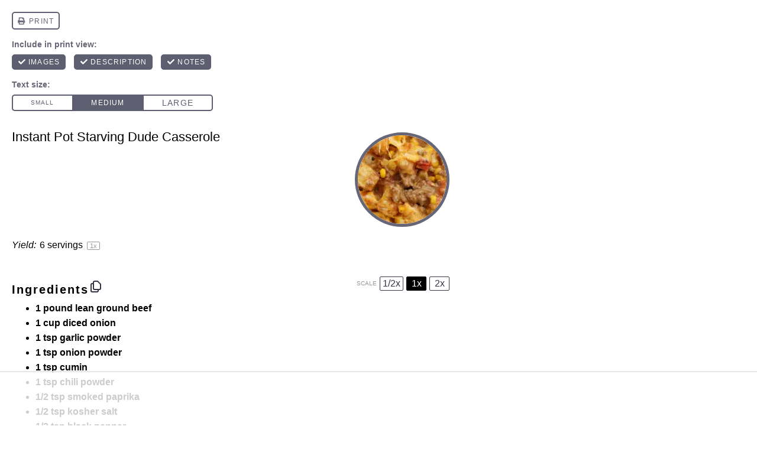

--- FILE ---
content_type: text/html; charset=UTF-8
request_url: https://nutrifox.com/embed/label/155784
body_size: 9040
content:
<!DOCTYPE html>
<html lang="en">
<head>
    <meta charset="utf-8">
    <meta http-equiv="X-UA-Compatible" content="IE=edge">
    <meta name="viewport" content="width=device-width, initial-scale=1">
    <title>starving dude casserole Nutrition Facts</title>
                <link href="https://fonts.googleapis.com/css?family=Bitter:400,400i,700" rel="stylesheet">
    
    <style>
        *{box-sizing:border-box;margin:0;padding:0}a{text-decoration:none}.font-bold{font-weight:700}.tasty-label{background:#fff;font-family:Bitter,serif;font-size:14px;margin:0 auto}.tasty-label .label-header{background:#723f5f;color:#fff;padding:16px}.tasty-label .label-header.border{border:1px solid rgba(0,0,0,.25)}.tasty-label .label-title svg{height:21px;margin-bottom:8px;width:auto}.tasty-label .label-header-detail{-webkit-font-smoothing:antialiased;font-style:italic;line-height:1.75}.tasty-label .label-header-detail .calories-detail-value{bottom:-.1em;font-size:22px;font-style:normal;font-weight:700;line-height:.5;position:relative}.tasty-label .label-body{background:#fff;border-bottom:1px solid #979599;border-left:1px solid #979599;border-right:1px solid #979599}.tasty-label .label-nutrient{border-top:1px solid #ebeaeb;color:#515251;padding:8px 16px}.tasty-label .label-nutrient-name .label-nutrient-value{color:#979599;font-size:13px;font-style:italic}.tasty-label .label-nutrient-percentage{color:#723f5f;float:right;font-weight:700}.tasty-label .label-attribution-text{color:#979599;display:block;font-size:14px;font-style:normal;margin-bottom:4px}.tasty-label h6{color:#979599;font-size:10px;padding:24px 16px 8px;text-align:right;text-transform:uppercase}.tasty-label .disclaimer{border-top:1px solid #ebeaeb;color:#979599;font-size:12px;padding:16px;text-align:left}.tasty-label .label-attribution{border-top:1px solid #ebeaeb;padding:16px;text-align:center}.tasty-label .label-attribution svg{height:32px}#app.embed.two-column-display .tasty-label .label-nutrients:after,#app:not(.embed) .tasty-label .label-nutrients:after{clear:both;content:"";display:table}#app.embed.two-column-display .tasty-label .label-nutrients,#app:not(.embed) .tasty-label .label-nutrients{display:flex;flex-wrap:wrap}#app.embed.two-column-display .tasty-label .label-nutrient,#app:not(.embed) .tasty-label .label-nutrient{width:50%}@media print{.tasty-label .label-header{background:none;color:#000;padding-top:10px}.tasty-label .label-body{border:none;padding:16px}#app.embed.two-column-display .tasty-label .label-nutrient,#app:not(.embed) .tasty-label .label-nutrient{width:25%}.tasty-label .heading-text{padding:8px 16px}.tasty-label .label-header-detail .calories-detail-value{font-size:14px}}
    </style>
    </head>
<body class="embed">

    <script>
        var preloaded = {'recipe': {"id":155784,"name":"starving dude casserole","servings":6,"servingSize":null,"calories":2712.2469400000004,"settings":{"labelType":"tasty","nutrients":["FAT","FASAT","CHOLE","NA","CHOCDF","FIBTG","SUGAR","PROCNT"],"disclaimer":null,"user_settings":{"brand_color":"#666777","affiliate_id":""}},"ingredients":[{"id":1661461,"recipe_id":155784,"created_at":"2022-02-04T18:24:17.000000Z","updated_at":"2022-02-04T18:24:17.000000Z","food_id":7556,"weight_id":13893,"quantity":16,"measure_quantity":1,"measure":"pound","ingredient":"lean ground beef","display_text":"1 pound lean ground beef","original_food_id":7556,"original_ingredient":"lean ground beef","original_input":"1 pound lean ground beef","unexpected_match":0,"measure_display_text":"1 pound","food":{"id":7556,"usda_id":23477,"user_id":null,"original_description":"Beef, ground, 97% lean meat \/ 3% fat, raw","description":"Beef, ground, 97% lean meat \/ 3% fat, raw","source":"usda","data_type":null,"brand_owner_id":null,"brand_id":null,"keywords":"ground beef, hamburger meat, extra lean ground beef, lean ground beef, minced meat, ground beef lean","ingredient_count":4700,"private":false,"created_at":"2017-03-15T01:11:06.000000Z","updated_at":"2026-01-13T16:18:01.000000Z","autoslug":"beef-ground-97-lean-meat-3-fat-raw","slug":"beef-ground-97-lean-meat-3-fat-raw","footnotes":null,"image":null,"liquid":false},"weight":{"id":13893,"food_id":7556,"amount":"4.000","description":"oz","weight":"113.000","created_at":"2017-03-15T01:11:06.000000Z","updated_at":"2018-04-11T16:05:23.000000Z","order":1},"nutrients":{"PROCNT":{"unit":"g","label":"Protein","quantity":99.3496,"daily":198.6992},"FAT":{"unit":"g","label":"Total Fat","quantity":13.56,"daily":17.384615384615383},"CHOCDF":{"unit":"g","label":"Total Carbohydrate","quantity":0,"daily":0},"ENERC_KCAL":{"unit":"kcal","label":"Calories","quantity":546.92,"daily":27.345999999999997},"SUGAR":{"unit":"g","label":"Sugars","quantity":0,"daily":0},"FIBTG":{"unit":"g","label":"Dietary Fiber","quantity":0,"daily":0},"CA":{"unit":"mg","label":"Calcium","quantity":36.16,"daily":2.7815384615384615},"FE":{"unit":"mg","label":"Iron","quantity":11.0288,"daily":61.27111111111111},"MG":{"unit":"mg","label":"Magnesium","quantity":99.44,"daily":23.676190476190477},"P":{"unit":"mg","label":"Phosphorus","quantity":917.56,"daily":73.4048},"K":{"unit":"mg","label":"Potassium","quantity":1613.64,"daily":34.33276595744681},"NA":{"unit":"mg","label":"Sodium","quantity":298.32,"daily":12.970434782608695},"ZN":{"unit":"mg","label":"Zinc","quantity":23.5492,"daily":214.08363636363634},"VITA_RAE":{"unit":"\u00b5g","label":"Vitamin A","quantity":18.08,"daily":2.0088888888888885},"TOCPHA":{"unit":"mg","label":"Vitamin E","quantity":0.7684,"daily":5.1226666666666665},"VITD":{"unit":"\u00b5g","label":"Vitamin D","quantity":0.452,"daily":2.2600000000000002},"VITC":{"unit":"mg","label":"Vitamin C","quantity":0,"daily":0},"THIA":{"unit":"mg","label":"Thiamin (B1)","quantity":0.18532,"daily":15.443333333333333},"RIBF":{"unit":"mg","label":"Riboflavin (B2)","quantity":0.68252,"daily":52.501538461538466},"NIA":{"unit":"mg","label":"Niacin (B3)","quantity":25.59676,"daily":159.97975},"VITB6A":{"unit":"mg","label":"Vitamin B6","quantity":1.81252,"daily":106.61882352941177},"FOL":{"unit":"\u00b5g","label":"Folic Acid (B9)","quantity":18.08,"daily":4.52},"VITB12":{"unit":"\u00b5g","label":"Vitamin B12","quantity":10.2152,"daily":425.6333333333333},"VITK1":{"unit":"\u00b5g","label":"Vitamin K","quantity":0.452,"daily":0.5650000000000001},"CHOLE":{"unit":"mg","label":"Cholesterol","quantity":271.2,"daily":90.39999999999999},"FATRN":{"unit":"g","label":"Trans Fat","quantity":0.41584,"daily":0},"FASAT":{"unit":"g","label":"Saturated Fat","quantity":6.6896,"daily":33.448},"FAMS":{"unit":"g","label":"Monounsaturated Fat","quantity":5.12568,"daily":0},"FAPU":{"unit":"g","label":"Polyunsaturated Fat","quantity":1.00344,"daily":0}}},{"id":1661462,"recipe_id":155784,"created_at":"2022-02-04T18:24:17.000000Z","updated_at":"2022-02-04T18:24:17.000000Z","food_id":270,"weight_id":628,"quantity":1,"measure_quantity":1,"measure":"teaspoon","ingredient":"garlic powder","display_text":"1 teaspoon garlic powder","original_food_id":270,"original_ingredient":"garlic powder","original_input":"1 teaspoon garlic powder","unexpected_match":0,"measure_display_text":"1 teaspoon","food":{"id":270,"usda_id":2020,"user_id":null,"original_description":"Spices, garlic powder","description":"Spices, garlic powder","source":"usda","data_type":null,"brand_owner_id":null,"brand_id":null,"keywords":"garlic powder, granulated garlic, garlic granules, smoked garlic","ingredient_count":19059,"private":false,"created_at":"2017-03-15T01:11:06.000000Z","updated_at":"2026-01-14T23:12:25.000000Z","autoslug":"spices-garlic-powder","slug":"spices-garlic-powder","footnotes":null,"image":null,"liquid":false},"weight":{"id":628,"food_id":270,"amount":"1.000","description":"tsp","weight":"3.100","created_at":"2017-03-15T01:11:06.000000Z","updated_at":"2019-06-04T23:33:35.000000Z","order":1},"nutrients":{"PROCNT":{"unit":"g","label":"Protein","quantity":0.51305,"daily":1.0261},"FAT":{"unit":"g","label":"Total Fat","quantity":0.02263,"daily":0.029012820512820513},"CHOCDF":{"unit":"g","label":"Total Carbohydrate","quantity":2.25463,"daily":0.8198654545454546},"ENERC_KCAL":{"unit":"kcal","label":"Calories","quantity":10.261,"daily":0.51305},"SUGAR":{"unit":"g","label":"Sugars","quantity":0.07533,"daily":0},"FIBTG":{"unit":"g","label":"Dietary Fiber","quantity":0.279,"daily":0.9964285714285716},"CA":{"unit":"mg","label":"Calcium","quantity":2.449,"daily":0.18838461538461537},"FE":{"unit":"mg","label":"Iron","quantity":0.17515,"daily":0.9730555555555555},"MG":{"unit":"mg","label":"Magnesium","quantity":2.387,"daily":0.5683333333333334},"P":{"unit":"mg","label":"Phosphorus","quantity":12.834,"daily":1.0267199999999999},"K":{"unit":"mg","label":"Potassium","quantity":36.983,"daily":0.7868723404255318},"NA":{"unit":"mg","label":"Sodium","quantity":1.86,"daily":0.0808695652173913},"ZN":{"unit":"mg","label":"Zinc","quantity":0.09269,"daily":0.8426363636363636},"VITA_RAE":{"unit":"\u00b5g","label":"Vitamin A","quantity":0,"daily":0},"TOCPHA":{"unit":"mg","label":"Vitamin E","quantity":0.02077,"daily":0.13846666666666665},"VITD":{"unit":"\u00b5g","label":"Vitamin D","quantity":0,"daily":0},"VITC":{"unit":"mg","label":"Vitamin C","quantity":0.0372,"daily":0.04133333333333333},"THIA":{"unit":"mg","label":"Thiamin (B1)","quantity":0.013485,"daily":1.12375},"RIBF":{"unit":"mg","label":"Riboflavin (B2)","quantity":0.004371,"daily":0.3362307692307692},"NIA":{"unit":"mg","label":"Niacin (B3)","quantity":0.024676,"daily":0.154225},"VITB6A":{"unit":"mg","label":"Vitamin B6","quantity":0.051274,"daily":3.016117647058824},"FOL":{"unit":"\u00b5g","label":"Folic Acid (B9)","quantity":1.457,"daily":0.36425},"VITB12":{"unit":"\u00b5g","label":"Vitamin B12","quantity":0,"daily":0},"VITK1":{"unit":"\u00b5g","label":"Vitamin K","quantity":0.0124,"daily":0.0155},"CHOLE":{"unit":"mg","label":"Cholesterol","quantity":0,"daily":0},"FATRN":{"unit":"g","label":"Trans Fat","quantity":0,"daily":0},"FASAT":{"unit":"g","label":"Saturated Fat","quantity":0.007719,"daily":0.038595000000000004},"FAMS":{"unit":"g","label":"Monounsaturated Fat","quantity":0.003565,"daily":0},"FAPU":{"unit":"g","label":"Polyunsaturated Fat","quantity":0.005518,"daily":0}}},{"id":1661463,"recipe_id":155784,"created_at":"2022-02-04T18:24:17.000000Z","updated_at":"2022-02-04T18:24:17.000000Z","food_id":276,"weight_id":640,"quantity":1,"measure_quantity":1,"measure":"teaspoon","ingredient":"onion powder","display_text":"1 teaspoon onion powder","original_food_id":276,"original_ingredient":"onion powder","original_input":"1 teaspoon onion powder","unexpected_match":0,"measure_display_text":"1 teaspoon","food":{"id":276,"usda_id":2026,"user_id":null,"original_description":"Spices, onion powder","description":"Spices, onion powder","source":"usda","data_type":null,"brand_owner_id":null,"brand_id":null,"keywords":"granulated onion, onion granules","ingredient_count":8606,"private":false,"created_at":"2017-03-15T01:11:06.000000Z","updated_at":"2026-01-14T21:04:25.000000Z","autoslug":"spices-onion-powder","slug":"spices-onion-powder","footnotes":null,"image":null,"liquid":false},"weight":{"id":640,"food_id":276,"amount":"1.000","description":"tsp","weight":"2.400","created_at":"2017-03-15T01:11:06.000000Z","updated_at":"2020-06-24T16:02:51.000000Z","order":1},"nutrients":{"PROCNT":{"unit":"g","label":"Protein","quantity":0.24984,"daily":0.49968},"FAT":{"unit":"g","label":"Total Fat","quantity":0.02496,"daily":0.032},"CHOCDF":{"unit":"g","label":"Total Carbohydrate","quantity":1.89888,"daily":0.6905018181818182},"ENERC_KCAL":{"unit":"kcal","label":"Calories","quantity":8.184,"daily":0.40919999999999995},"SUGAR":{"unit":"g","label":"Sugars","quantity":0.15912,"daily":0},"FIBTG":{"unit":"g","label":"Dietary Fiber","quantity":0.3648,"daily":1.302857142857143},"CA":{"unit":"mg","label":"Calcium","quantity":9.216,"daily":0.7089230769230769},"FE":{"unit":"mg","label":"Iron","quantity":0.0936,"daily":0.52},"MG":{"unit":"mg","label":"Magnesium","quantity":2.712,"daily":0.6457142857142858},"P":{"unit":"mg","label":"Phosphorus","quantity":7.728,"daily":0.61824},"K":{"unit":"mg","label":"Potassium","quantity":23.64,"daily":0.5029787234042553},"NA":{"unit":"mg","label":"Sodium","quantity":1.752,"daily":0.07617391304347826},"ZN":{"unit":"mg","label":"Zinc","quantity":0.0972,"daily":0.8836363636363636},"VITA_RAE":{"unit":"\u00b5g","label":"Vitamin A","quantity":0,"daily":0},"TOCPHA":{"unit":"mg","label":"Vitamin E","quantity":0.00648,"daily":0.043199999999999995},"VITD":{"unit":"\u00b5g","label":"Vitamin D","quantity":0,"daily":0},"VITC":{"unit":"mg","label":"Vitamin C","quantity":0.5616,"daily":0.624},"THIA":{"unit":"mg","label":"Thiamin (B1)","quantity":0.010968,"daily":0.914},"RIBF":{"unit":"mg","label":"Riboflavin (B2)","quantity":0.00192,"daily":0.14769230769230768},"NIA":{"unit":"mg","label":"Niacin (B3)","quantity":0.007704,"daily":0.04815},"VITB6A":{"unit":"mg","label":"Vitamin B6","quantity":0.017232,"daily":1.0136470588235296},"FOL":{"unit":"\u00b5g","label":"Folic Acid (B9)","quantity":1.536,"daily":0.384},"VITB12":{"unit":"\u00b5g","label":"Vitamin B12","quantity":0,"daily":0},"VITK1":{"unit":"\u00b5g","label":"Vitamin K","quantity":0.0984,"daily":0.123},"CHOLE":{"unit":"mg","label":"Cholesterol","quantity":0,"daily":0},"FATRN":{"unit":"g","label":"Trans Fat","quantity":0,"daily":0},"FASAT":{"unit":"g","label":"Saturated Fat","quantity":0.005256,"daily":0.026279999999999998},"FAMS":{"unit":"g","label":"Monounsaturated Fat","quantity":0.004848,"daily":0},"FAPU":{"unit":"g","label":"Polyunsaturated Fat","quantity":0.00744,"daily":0}}},{"id":1661464,"recipe_id":155784,"created_at":"2022-02-04T18:24:18.000000Z","updated_at":"2022-02-04T18:24:18.000000Z","food_id":16888,"weight_id":23526,"quantity":0.5,"measure_quantity":0.5,"measure":"teaspoon","ingredient":"kosher salt","display_text":"\u00bd teaspoons kosher salt","original_food_id":16888,"original_ingredient":"kosher salt","original_input":"1\/2 teaspoon kosher salt","unexpected_match":0,"measure_display_text":"\u00bd teaspoons","food":{"id":16888,"usda_id":null,"user_id":null,"original_description":null,"description":"Kosher Salt","source":"user","data_type":null,"brand_owner_id":null,"brand_id":null,"keywords":"kosher salt, diamond kosher salt, coarse kosher salt, fine kosher salt","ingredient_count":13719,"private":false,"created_at":"2020-04-08T16:33:42.000000Z","updated_at":"2026-01-14T21:04:30.000000Z","autoslug":"kosher-salt","slug":"kosher-salt","footnotes":null,"image":null,"liquid":false},"weight":{"id":23526,"food_id":16888,"amount":"1.000","description":"teaspoon","weight":"3.200","created_at":"2020-04-08T16:33:42.000000Z","updated_at":"2020-04-21T16:16:51.000000Z","order":1},"nutrients":{"NA":{"unit":"mg","label":"Sodium","quantity":620,"daily":26.956521739130434}}},{"id":1661465,"recipe_id":155784,"created_at":"2022-02-04T18:24:18.000000Z","updated_at":"2022-02-04T18:24:18.000000Z","food_id":3030,"weight_id":5737,"quantity":1,"measure_quantity":1,"measure":"cup","ingredient":"onion","display_text":"1 cup onion","original_food_id":3030,"original_ingredient":"onion","original_input":"1 cup diced onion","unexpected_match":0,"measure_display_text":"1 cup","food":{"id":3030,"usda_id":11282,"user_id":null,"original_description":"Onions, raw","description":"Onions, raw","source":"usda","data_type":null,"brand_owner_id":null,"brand_id":null,"keywords":"onion, white onion, raw onion, red onion, purple onion, yellow onion, pearl onions","ingredient_count":45761,"private":false,"created_at":"2017-03-15T01:11:06.000000Z","updated_at":"2026-01-14T23:08:54.000000Z","autoslug":"onions-raw","slug":"onions-raw","footnotes":null,"image":null,"liquid":false},"weight":{"id":5737,"food_id":3030,"amount":"1.000","description":"cup, chopped","weight":"160.000","created_at":"2017-03-15T01:11:06.000000Z","updated_at":"2017-08-03T19:41:48.000000Z","order":1},"nutrients":{"PROCNT":{"unit":"g","label":"Protein","quantity":1.76,"daily":3.52},"FAT":{"unit":"g","label":"Total Fat","quantity":0.16,"daily":0.20512820512820512},"CHOCDF":{"unit":"g","label":"Total Carbohydrate","quantity":14.944,"daily":5.434181818181819},"ENERC_KCAL":{"unit":"kcal","label":"Calories","quantity":64,"daily":3.2},"SUGAR":{"unit":"g","label":"Sugars","quantity":6.784,"daily":0},"FIBTG":{"unit":"g","label":"Dietary Fiber","quantity":2.72,"daily":9.714285714285715},"CA":{"unit":"mg","label":"Calcium","quantity":36.8,"daily":2.8307692307692305},"FE":{"unit":"mg","label":"Iron","quantity":0.336,"daily":1.866666666666667},"MG":{"unit":"mg","label":"Magnesium","quantity":16,"daily":3.8095238095238098},"P":{"unit":"mg","label":"Phosphorus","quantity":46.4,"daily":3.712},"K":{"unit":"mg","label":"Potassium","quantity":233.6,"daily":4.970212765957447},"NA":{"unit":"mg","label":"Sodium","quantity":6.4,"daily":0.2782608695652174},"ZN":{"unit":"mg","label":"Zinc","quantity":0.272,"daily":2.472727272727273},"VITA_RAE":{"unit":"\u00b5g","label":"Vitamin A","quantity":0,"daily":0},"TOCPHA":{"unit":"mg","label":"Vitamin E","quantity":0.032,"daily":0.21333333333333335},"VITD":{"unit":"\u00b5g","label":"Vitamin D","quantity":0,"daily":0},"VITC":{"unit":"mg","label":"Vitamin C","quantity":11.84,"daily":13.155555555555557},"THIA":{"unit":"mg","label":"Thiamin (B1)","quantity":0.0736,"daily":6.133333333333334},"RIBF":{"unit":"mg","label":"Riboflavin (B2)","quantity":0.0432,"daily":3.323076923076923},"NIA":{"unit":"mg","label":"Niacin (B3)","quantity":0.1856,"daily":1.16},"VITB6A":{"unit":"mg","label":"Vitamin B6","quantity":0.192,"daily":11.294117647058824},"FOL":{"unit":"\u00b5g","label":"Folic Acid (B9)","quantity":30.4,"daily":7.6},"VITB12":{"unit":"\u00b5g","label":"Vitamin B12","quantity":0,"daily":0},"VITK1":{"unit":"\u00b5g","label":"Vitamin K","quantity":0.64,"daily":0.8},"CHOLE":{"unit":"mg","label":"Cholesterol","quantity":0,"daily":0},"FATRN":{"unit":"g","label":"Trans Fat","quantity":0,"daily":0},"FASAT":{"unit":"g","label":"Saturated Fat","quantity":0.0672,"daily":0.33599999999999997},"FAMS":{"unit":"g","label":"Monounsaturated Fat","quantity":0.0208,"daily":0},"FAPU":{"unit":"g","label":"Polyunsaturated Fat","quantity":0.0272,"daily":0}}},{"id":1661466,"recipe_id":155784,"created_at":"2022-02-04T18:24:19.000000Z","updated_at":"2022-02-04T18:24:19.000000Z","food_id":264,"weight_id":616,"quantity":1,"measure_quantity":1,"measure":"teaspoon","ingredient":"cumin","display_text":"1 teaspoon cumin","original_food_id":264,"original_ingredient":"cumin","original_input":"1 teaspoon cumin","unexpected_match":0,"measure_display_text":"1 teaspoon","food":{"id":264,"usda_id":2014,"user_id":null,"original_description":"Spices, cumin seed","description":"Spices, cumin seed","source":"usda","data_type":null,"brand_owner_id":null,"brand_id":null,"keywords":"cumin powder, cumin, dried cumin, ground cumin","ingredient_count":12882,"private":false,"created_at":"2017-03-15T01:11:06.000000Z","updated_at":"2026-01-14T16:54:55.000000Z","autoslug":"spices-cumin-seed","slug":"spices-cumin-seed","footnotes":null,"image":"foods\/Spices-cumin-seed.jpg","liquid":false},"weight":{"id":616,"food_id":264,"amount":"1.000","description":"tsp, whole","weight":"2.100","created_at":"2017-03-15T01:11:06.000000Z","updated_at":"2017-10-17T16:41:01.000000Z","order":1},"nutrients":{"PROCNT":{"unit":"g","label":"Protein","quantity":0.37401,"daily":0.74802},"FAT":{"unit":"g","label":"Total Fat","quantity":0.46767,"daily":0.5995769230769231},"CHOCDF":{"unit":"g","label":"Total Carbohydrate","quantity":0.92904,"daily":0.3378327272727273},"ENERC_KCAL":{"unit":"kcal","label":"Calories","quantity":7.875,"daily":0.39375},"SUGAR":{"unit":"g","label":"Sugars","quantity":0.04725,"daily":0},"FIBTG":{"unit":"g","label":"Dietary Fiber","quantity":0.2205,"daily":0.7875},"CA":{"unit":"mg","label":"Calcium","quantity":19.551,"daily":1.503923076923077},"FE":{"unit":"mg","label":"Iron","quantity":1.39356,"daily":7.741999999999999},"MG":{"unit":"mg","label":"Magnesium","quantity":7.686,"daily":1.83},"P":{"unit":"mg","label":"Phosphorus","quantity":10.479,"daily":0.8383199999999998},"K":{"unit":"mg","label":"Potassium","quantity":37.548,"daily":0.7988936170212766},"NA":{"unit":"mg","label":"Sodium","quantity":3.528,"daily":0.1533913043478261},"ZN":{"unit":"mg","label":"Zinc","quantity":0.1008,"daily":0.9163636363636364},"VITA_RAE":{"unit":"\u00b5g","label":"Vitamin A","quantity":1.344,"daily":0.14933333333333335},"TOCPHA":{"unit":"mg","label":"Vitamin E","quantity":0.06993,"daily":0.46620000000000006},"VITD":{"unit":"\u00b5g","label":"Vitamin D","quantity":0,"daily":0},"VITC":{"unit":"mg","label":"Vitamin C","quantity":0.1617,"daily":0.17966666666666667},"THIA":{"unit":"mg","label":"Thiamin (B1)","quantity":0.013188,"daily":1.099},"RIBF":{"unit":"mg","label":"Riboflavin (B2)","quantity":0.006867,"daily":0.5282307692307692},"NIA":{"unit":"mg","label":"Niacin (B3)","quantity":0.096159,"daily":0.60099375},"VITB6A":{"unit":"mg","label":"Vitamin B6","quantity":0.009135,"daily":0.5373529411764707},"FOL":{"unit":"\u00b5g","label":"Folic Acid (B9)","quantity":0.21,"daily":0.0525},"VITB12":{"unit":"\u00b5g","label":"Vitamin B12","quantity":0,"daily":0},"VITK1":{"unit":"\u00b5g","label":"Vitamin K","quantity":0.1134,"daily":0.14175},"CHOLE":{"unit":"mg","label":"Cholesterol","quantity":0,"daily":0},"FASAT":{"unit":"g","label":"Saturated Fat","quantity":0.032235,"daily":0.16117499999999998},"FAMS":{"unit":"g","label":"Monounsaturated Fat","quantity":0.29484,"daily":0},"FAPU":{"unit":"g","label":"Polyunsaturated Fat","quantity":0.068859,"daily":0}}},{"id":1661467,"recipe_id":155784,"created_at":"2022-02-04T18:24:19.000000Z","updated_at":"2022-02-04T18:24:19.000000Z","food_id":1320,"weight_id":2946,"quantity":1,"measure_quantity":1,"measure":"cup","ingredient":"chicken broth","display_text":"1 cup chicken broth","original_food_id":1320,"original_ingredient":"chicken broth","original_input":"1 cup beef or chicken broth","unexpected_match":0,"measure_display_text":"1 cup","food":{"id":1320,"usda_id":6194,"user_id":null,"original_description":"Soup, chicken broth, ready-to-serve","description":"Soup, chicken broth, ready-to-serve","source":"usda","data_type":null,"brand_owner_id":null,"brand_id":null,"keywords":"chicken broth, soup, broth, organic chicken broth, chicken bone broth","ingredient_count":5315,"private":false,"created_at":"2017-03-15T01:11:06.000000Z","updated_at":"2026-01-14T19:03:59.000000Z","autoslug":"soup-chicken-broth-ready-to-serve","slug":"soup-chicken-broth-ready-to-serve","footnotes":null,"image":null,"liquid":true},"weight":{"id":2946,"food_id":1320,"amount":"1.000","description":"cup","weight":"249.000","created_at":"2017-03-15T01:11:06.000000Z","updated_at":"2017-10-18T16:27:02.000000Z","order":1},"nutrients":{"PROCNT":{"unit":"g","label":"Protein","quantity":1.5936,"daily":3.1872},"FAT":{"unit":"g","label":"Total Fat","quantity":0.5229,"daily":0.6703846153846154},"CHOCDF":{"unit":"g","label":"Total Carbohydrate","quantity":1.0956,"daily":0.3984},"ENERC_KCAL":{"unit":"kcal","label":"Calories","quantity":14.94,"daily":0.747},"SUGAR":{"unit":"g","label":"Sugars","quantity":1.0707,"daily":0},"FIBTG":{"unit":"g","label":"Dietary Fiber","quantity":0,"daily":0},"CA":{"unit":"mg","label":"Calcium","quantity":9.96,"daily":0.7661538461538462},"FE":{"unit":"mg","label":"Iron","quantity":0.1743,"daily":0.9683333333333334},"MG":{"unit":"mg","label":"Magnesium","quantity":2.49,"daily":0.5928571428571429},"P":{"unit":"mg","label":"Phosphorus","quantity":9.96,"daily":0.7968000000000001},"K":{"unit":"mg","label":"Potassium","quantity":44.82,"daily":0.9536170212765958},"NA":{"unit":"mg","label":"Sodium","quantity":923.79,"daily":40.164782608695646},"ZN":{"unit":"mg","label":"Zinc","quantity":0.1743,"daily":1.5845454545454547},"VITA_RAE":{"unit":"\u00b5g","label":"Vitamin A","quantity":0,"daily":0},"TOCPHA":{"unit":"mg","label":"Vitamin E","quantity":0.0996,"daily":0.6639999999999999},"VITD":{"unit":"\u00b5g","label":"Vitamin D","quantity":0,"daily":0},"VITC":{"unit":"mg","label":"Vitamin C","quantity":0,"daily":0},"THIA":{"unit":"mg","label":"Thiamin (B1)","quantity":0.05229,"daily":4.3575},"RIBF":{"unit":"mg","label":"Riboflavin (B2)","quantity":0.14691,"daily":11.30076923076923},"NIA":{"unit":"mg","label":"Niacin (B3)","quantity":0.54531,"daily":3.4081875},"VITB6A":{"unit":"mg","label":"Vitamin B6","quantity":0,"daily":0},"FOL":{"unit":"\u00b5g","label":"Folic Acid (B9)","quantity":0,"daily":0},"VITB12":{"unit":"\u00b5g","label":"Vitamin B12","quantity":0.0498,"daily":2.075},"VITK1":{"unit":"\u00b5g","label":"Vitamin K","quantity":0,"daily":0},"CHOLE":{"unit":"mg","label":"Cholesterol","quantity":4.98,"daily":1.66},"FASAT":{"unit":"g","label":"Saturated Fat","quantity":0.03237,"daily":0.16185000000000002},"FAMS":{"unit":"g","label":"Monounsaturated Fat","quantity":0.04731,"daily":0},"FAPU":{"unit":"g","label":"Polyunsaturated Fat","quantity":0.02241,"daily":0}}},{"id":1661468,"recipe_id":155784,"created_at":"2022-02-04T18:24:19.000000Z","updated_at":"2022-02-04T18:24:19.000000Z","food_id":278,"weight_id":644,"quantity":0.5,"measure_quantity":0.5,"measure":"teaspoon","ingredient":"smoked paprika","display_text":"\u00bd teaspoons smoked paprika","original_food_id":278,"original_ingredient":"smoked paprika","original_input":"1\/2 teaspoon smoked paprika","unexpected_match":0,"measure_display_text":"\u00bd teaspoons","food":{"id":278,"usda_id":2028,"user_id":null,"original_description":"Spices, paprika","description":"Spices, paprika","source":"usda","data_type":null,"brand_owner_id":null,"brand_id":null,"keywords":"smoked paprika, hot hungarian paprika","ingredient_count":13503,"private":false,"created_at":"2017-03-15T01:11:06.000000Z","updated_at":"2026-01-14T16:54:53.000000Z","autoslug":"spices-paprika","slug":"spices-paprika","footnotes":null,"image":"foods\/Spices-paprika.jpg","liquid":false},"weight":{"id":644,"food_id":278,"amount":"1.000","description":"tsp","weight":"2.300","created_at":"2017-03-15T01:11:06.000000Z","updated_at":"2017-10-18T17:01:02.000000Z","order":1},"nutrients":{"PROCNT":{"unit":"g","label":"Protein","quantity":0.16261,"daily":0.32522},"FAT":{"unit":"g","label":"Total Fat","quantity":0.148235,"daily":0.19004487179487178},"CHOCDF":{"unit":"g","label":"Total Carbohydrate","quantity":0.620885,"daily":0.22577636363636366},"ENERC_KCAL":{"unit":"kcal","label":"Calories","quantity":3.243,"daily":0.16215},"SUGAR":{"unit":"g","label":"Sugars","quantity":0.11891,"daily":0},"FIBTG":{"unit":"g","label":"Dietary Fiber","quantity":0.40135,"daily":1.4333928571428571},"CA":{"unit":"mg","label":"Calcium","quantity":2.6335,"daily":0.20257692307692307},"FE":{"unit":"mg","label":"Iron","quantity":0.24311,"daily":1.3506111111111112},"MG":{"unit":"mg","label":"Magnesium","quantity":2.047,"daily":0.4873809523809524},"P":{"unit":"mg","label":"Phosphorus","quantity":3.611,"daily":0.28887999999999997},"K":{"unit":"mg","label":"Potassium","quantity":26.22,"daily":0.5578723404255319},"NA":{"unit":"mg","label":"Sodium","quantity":0.782,"daily":0.034},"ZN":{"unit":"mg","label":"Zinc","quantity":0.049795,"daily":0.45268181818181813},"VITA_RAE":{"unit":"\u00b5g","label":"Vitamin A","quantity":28.3245,"daily":3.1471666666666667},"TOCPHA":{"unit":"mg","label":"Vitamin E","quantity":0.33465,"daily":2.231},"VITD":{"unit":"\u00b5g","label":"Vitamin D","quantity":0,"daily":0},"VITC":{"unit":"mg","label":"Vitamin C","quantity":0.01035,"daily":0.0115},"THIA":{"unit":"mg","label":"Thiamin (B1)","quantity":0.003795,"daily":0.31625000000000003},"RIBF":{"unit":"mg","label":"Riboflavin (B2)","quantity":0.014145,"daily":1.088076923076923},"NIA":{"unit":"mg","label":"Niacin (B3)","quantity":0.11569,"daily":0.7230625},"VITB6A":{"unit":"mg","label":"Vitamin B6","quantity":0.024622,"daily":1.4483529411764708},"FOL":{"unit":"\u00b5g","label":"Folic Acid (B9)","quantity":0.5635,"daily":0.140875},"VITB12":{"unit":"\u00b5g","label":"Vitamin B12","quantity":0,"daily":0},"VITK1":{"unit":"\u00b5g","label":"Vitamin K","quantity":0.92345,"daily":1.1543124999999999},"CHOLE":{"unit":"mg","label":"Cholesterol","quantity":0,"daily":0},"FATRN":{"unit":"g","label":"Trans Fat","quantity":0,"daily":0},"FASAT":{"unit":"g","label":"Saturated Fat","quantity":0.02461,"daily":0.12305},"FAMS":{"unit":"g","label":"Monounsaturated Fat","quantity":0.019493,"daily":0},"FAPU":{"unit":"g","label":"Polyunsaturated Fat","quantity":0.089309,"daily":0}}},{"id":1661469,"recipe_id":155784,"created_at":"2022-02-04T18:24:19.000000Z","updated_at":"2022-02-04T18:24:19.000000Z","food_id":280,"weight_id":648,"quantity":0.5,"measure_quantity":0.5,"measure":"teaspoon","ingredient":"black pepper","display_text":"\u00bd teaspoons black pepper","original_food_id":280,"original_ingredient":"black pepper","original_input":"1\/2 teaspoon black pepper","unexpected_match":0,"measure_display_text":"\u00bd teaspoons","food":{"id":280,"usda_id":2030,"user_id":null,"original_description":"Spices, pepper, black","description":"Spices, pepper, black","source":"usda","data_type":null,"brand_owner_id":null,"brand_id":null,"keywords":"pepper, black pepper, peppercorn, peppercorns, fresh ground pepper, ground black pepper, freshly ground black pepper, cracked black pepper","ingredient_count":48107,"private":false,"created_at":"2017-03-15T01:11:06.000000Z","updated_at":"2026-01-14T23:08:53.000000Z","autoslug":"spices-pepper-black","slug":"spices-pepper-black","footnotes":null,"image":null,"liquid":false},"weight":{"id":648,"food_id":280,"amount":"1.000","description":"tsp, ground","weight":"2.300","created_at":"2017-03-15T01:11:06.000000Z","updated_at":"2017-08-02T20:33:44.000000Z","order":1},"nutrients":{"PROCNT":{"unit":"g","label":"Protein","quantity":0.119485,"daily":0.23897},"FAT":{"unit":"g","label":"Total Fat","quantity":0.03749,"daily":0.04806410256410257},"CHOCDF":{"unit":"g","label":"Total Carbohydrate","quantity":0.735425,"daily":0.26742727272727274},"ENERC_KCAL":{"unit":"kcal","label":"Calories","quantity":2.8865,"daily":0.14432499999999998},"SUGAR":{"unit":"g","label":"Sugars","quantity":0.00736,"daily":0},"FIBTG":{"unit":"g","label":"Dietary Fiber","quantity":0.29095,"daily":1.0391071428571428},"CA":{"unit":"mg","label":"Calcium","quantity":5.0945,"daily":0.3918846153846154},"FE":{"unit":"mg","label":"Iron","quantity":0.111665,"daily":0.6203611111111111},"MG":{"unit":"mg","label":"Magnesium","quantity":1.9665,"daily":0.4682142857142857},"P":{"unit":"mg","label":"Phosphorus","quantity":1.817,"daily":0.14536},"K":{"unit":"mg","label":"Potassium","quantity":15.2835,"daily":0.32518085106382977},"NA":{"unit":"mg","label":"Sodium","quantity":0.23,"daily":0.01},"ZN":{"unit":"mg","label":"Zinc","quantity":0.013685,"daily":0.12440909090909091},"VITA_RAE":{"unit":"\u00b5g","label":"Vitamin A","quantity":0.3105,"daily":0.034499999999999996},"TOCPHA":{"unit":"mg","label":"Vitamin E","quantity":0.01196,"daily":0.07973333333333334},"VITD":{"unit":"\u00b5g","label":"Vitamin D","quantity":0,"daily":0},"VITC":{"unit":"mg","label":"Vitamin C","quantity":0,"daily":0},"THIA":{"unit":"mg","label":"Thiamin (B1)","quantity":0.001242,"daily":0.10350000000000001},"RIBF":{"unit":"mg","label":"Riboflavin (B2)","quantity":0.00207,"daily":0.1592307692307692},"NIA":{"unit":"mg","label":"Niacin (B3)","quantity":0.013145,"daily":0.08215625},"VITB6A":{"unit":"mg","label":"Vitamin B6","quantity":0.003347,"daily":0.1968823529411765},"FOL":{"unit":"\u00b5g","label":"Folic Acid (B9)","quantity":0.1955,"daily":0.048875},"VITB12":{"unit":"\u00b5g","label":"Vitamin B12","quantity":0,"daily":0},"VITK1":{"unit":"\u00b5g","label":"Vitamin K","quantity":1.88255,"daily":2.3531875},"CHOLE":{"unit":"mg","label":"Cholesterol","quantity":0,"daily":0},"FATRN":{"unit":"g","label":"Trans Fat","quantity":0,"daily":0},"FASAT":{"unit":"g","label":"Saturated Fat","quantity":0.016008,"daily":0.08004},"FAMS":{"unit":"g","label":"Monounsaturated Fat","quantity":0.008499,"daily":0},"FAPU":{"unit":"g","label":"Polyunsaturated Fat","quantity":0.011477,"daily":0}}},{"id":1661470,"recipe_id":155784,"created_at":"2022-02-04T18:24:20.000000Z","updated_at":"2022-02-04T18:24:20.000000Z","food_id":259,"weight_id":606,"quantity":1,"measure_quantity":1,"measure":"teaspoon","ingredient":"chili powder","display_text":"1 teaspoon chili powder","original_food_id":259,"original_ingredient":"chili powder","original_input":"1 teaspoon chili powder","unexpected_match":0,"measure_display_text":"1 teaspoon","food":{"id":259,"usda_id":2009,"user_id":null,"original_description":"Spices, chili powder","description":"Spices, chili powder","source":"usda","data_type":null,"brand_owner_id":null,"brand_id":null,"keywords":"chili powder, ancho chili powder, dried chili powder, cajun spice, chipotle chili powder, chipotle powder, chilli powder","ingredient_count":8376,"private":false,"created_at":"2017-03-15T01:11:06.000000Z","updated_at":"2026-01-14T18:11:24.000000Z","autoslug":"spices-chili-powder","slug":"spices-chili-powder","footnotes":null,"image":"foods\/Spices-chili-powder.jpg","liquid":false},"weight":{"id":606,"food_id":259,"amount":"1.000","description":"tsp","weight":"2.700","created_at":"2017-03-15T01:11:06.000000Z","updated_at":"2017-10-16T17:32:15.000000Z","order":1},"nutrients":{"PROCNT":{"unit":"g","label":"Protein","quantity":0.36342,"daily":0.72684},"FAT":{"unit":"g","label":"Total Fat","quantity":0.38556,"daily":0.49430769230769234},"CHOCDF":{"unit":"g","label":"Total Carbohydrate","quantity":1.3419,"daily":0.4879636363636364},"ENERC_KCAL":{"unit":"kcal","label":"Calories","quantity":7.614,"daily":0.3807},"SUGAR":{"unit":"g","label":"Sugars","quantity":0.19413,"daily":0},"FIBTG":{"unit":"g","label":"Dietary Fiber","quantity":0.9396,"daily":3.3557142857142854},"CA":{"unit":"mg","label":"Calcium","quantity":8.91,"daily":0.6853846153846154},"FE":{"unit":"mg","label":"Iron","quantity":0.4671,"daily":2.595},"MG":{"unit":"mg","label":"Magnesium","quantity":4.023,"daily":0.9578571428571427},"P":{"unit":"mg","label":"Phosphorus","quantity":8.1,"daily":0.6479999999999999},"K":{"unit":"mg","label":"Potassium","quantity":52.65,"daily":1.1202127659574468},"NA":{"unit":"mg","label":"Sodium","quantity":77.409,"daily":3.365608695652174},"ZN":{"unit":"mg","label":"Zinc","quantity":0.1161,"daily":1.0554545454545454},"VITA_RAE":{"unit":"\u00b5g","label":"Vitamin A","quantity":40.041,"daily":4.449},"TOCPHA":{"unit":"mg","label":"Vitamin E","quantity":1.02978,"daily":6.865199999999999},"VITD":{"unit":"\u00b5g","label":"Vitamin D","quantity":0,"daily":0},"VITC":{"unit":"mg","label":"Vitamin C","quantity":0.0189,"daily":0.021},"THIA":{"unit":"mg","label":"Thiamin (B1)","quantity":0.00675,"daily":0.5625},"RIBF":{"unit":"mg","label":"Riboflavin (B2)","quantity":0.02538,"daily":1.952307692307692},"NIA":{"unit":"mg","label":"Niacin (B3)","quantity":0.3132,"daily":1.9574999999999998},"VITB6A":{"unit":"mg","label":"Vitamin B6","quantity":0.056538,"daily":3.325764705882353},"FOL":{"unit":"\u00b5g","label":"Folic Acid (B9)","quantity":0.756,"daily":0.189},"VITB12":{"unit":"\u00b5g","label":"Vitamin B12","quantity":0,"daily":0},"VITK1":{"unit":"\u00b5g","label":"Vitamin K","quantity":2.8539,"daily":3.5673749999999997},"CHOLE":{"unit":"mg","label":"Cholesterol","quantity":0,"daily":0},"FATRN":{"unit":"g","label":"Trans Fat","quantity":0,"daily":0},"FASAT":{"unit":"g","label":"Saturated Fat","quantity":0.066474,"daily":0.33237},"FAMS":{"unit":"g","label":"Monounsaturated Fat","quantity":0.086697,"daily":0},"FAPU":{"unit":"g","label":"Polyunsaturated Fat","quantity":0.216162,"daily":0}}},{"id":1661471,"recipe_id":155784,"created_at":"2022-02-04T18:24:20.000000Z","updated_at":"2022-02-04T18:24:20.000000Z","food_id":6496,"weight_id":12186,"quantity":0.125,"measure_quantity":2,"measure":"tablespoon","ingredient":"cornstarch","display_text":"2 tablespoons cornstarch","original_food_id":6496,"original_ingredient":"cornstarch","original_input":"2 tablespoon cornstarch","unexpected_match":0,"measure_display_text":"2 tablespoons","food":{"id":6496,"usda_id":20027,"user_id":null,"original_description":"Cornstarch","description":"Cornstarch","source":"usda","data_type":null,"brand_owner_id":null,"brand_id":null,"keywords":"cornstarch, corn starch, gluten-free corn starch, cornstarch flour","ingredient_count":7392,"private":false,"created_at":"2017-03-15T01:11:06.000000Z","updated_at":"2026-01-14T08:40:08.000000Z","autoslug":"cornstarch","slug":"cornstarch","footnotes":null,"image":null,"liquid":false},"weight":{"id":12186,"food_id":6496,"amount":"1.000","description":"cup","weight":"128.000","created_at":"2017-03-15T01:11:06.000000Z","updated_at":"2019-06-17T14:10:53.000000Z","order":1},"nutrients":{"PROCNT":{"unit":"g","label":"Protein","quantity":0.0416,"daily":0.0832},"FAT":{"unit":"g","label":"Total Fat","quantity":0.008,"daily":0.010256410256410256},"CHOCDF":{"unit":"g","label":"Total Carbohydrate","quantity":14.6032,"daily":5.310254545454545},"ENERC_KCAL":{"unit":"kcal","label":"Calories","quantity":60.96,"daily":3.048},"SUGAR":{"unit":"g","label":"Sugars","quantity":0,"daily":0},"FIBTG":{"unit":"g","label":"Dietary Fiber","quantity":0.144,"daily":0.5142857142857142},"CA":{"unit":"mg","label":"Calcium","quantity":0.32,"daily":0.024615384615384615},"FE":{"unit":"mg","label":"Iron","quantity":0.0752,"daily":0.41777777777777775},"MG":{"unit":"mg","label":"Magnesium","quantity":0.48,"daily":0.11428571428571427},"P":{"unit":"mg","label":"Phosphorus","quantity":2.08,"daily":0.16640000000000002},"K":{"unit":"mg","label":"Potassium","quantity":0.48,"daily":0.010212765957446808},"NA":{"unit":"mg","label":"Sodium","quantity":1.44,"daily":0.0626086956521739},"ZN":{"unit":"mg","label":"Zinc","quantity":0.0096,"daily":0.08727272727272727},"VITA_RAE":{"unit":"\u00b5g","label":"Vitamin A","quantity":0,"daily":0},"TOCPHA":{"unit":"mg","label":"Vitamin E","quantity":0,"daily":0},"VITD":{"unit":"\u00b5g","label":"Vitamin D","quantity":0,"daily":0},"VITC":{"unit":"mg","label":"Vitamin C","quantity":0,"daily":0},"THIA":{"unit":"mg","label":"Thiamin (B1)","quantity":0,"daily":0},"RIBF":{"unit":"mg","label":"Riboflavin (B2)","quantity":0,"daily":0},"NIA":{"unit":"mg","label":"Niacin (B3)","quantity":0,"daily":0},"VITB6A":{"unit":"mg","label":"Vitamin B6","quantity":0,"daily":0},"FOL":{"unit":"\u00b5g","label":"Folic Acid (B9)","quantity":0,"daily":0},"VITB12":{"unit":"\u00b5g","label":"Vitamin B12","quantity":0,"daily":0},"VITK1":{"unit":"\u00b5g","label":"Vitamin K","quantity":0,"daily":0},"CHOLE":{"unit":"mg","label":"Cholesterol","quantity":0,"daily":0},"FASAT":{"unit":"g","label":"Saturated Fat","quantity":0.00144,"daily":0.0072},"FAMS":{"unit":"g","label":"Monounsaturated Fat","quantity":0.00256,"daily":0},"FAPU":{"unit":"g","label":"Polyunsaturated Fat","quantity":0.004,"daily":0}}},{"id":1661472,"recipe_id":155784,"created_at":"2022-02-04T18:24:20.000000Z","updated_at":"2022-02-04T18:24:20.000000Z","food_id":2932,"weight_id":5532,"quantity":1,"measure_quantity":1,"measure":"cup","ingredient":"corn","display_text":"1 cup corn","original_food_id":2932,"original_ingredient":"corn","original_input":"1 cup frozen corn","unexpected_match":0,"measure_display_text":"1 cup","food":{"id":2932,"usda_id":11167,"user_id":null,"original_description":"Corn, sweet, yellow, raw","description":"Corn, sweet, yellow, raw","source":"usda","data_type":null,"brand_owner_id":null,"brand_id":null,"keywords":"corn, sweet corn, corn kernels, fresh corn, cob corn, raw corn, sweet whole corn kernels, sweetcorn, baby corn","ingredient_count":4781,"private":false,"created_at":"2017-03-15T01:11:06.000000Z","updated_at":"2026-01-14T04:09:15.000000Z","autoslug":"corn-sweet-yellow-raw","slug":"corn-sweet-yellow-raw","footnotes":null,"image":null,"liquid":false},"weight":{"id":5532,"food_id":2932,"amount":"1.000","description":"cup","weight":"145.000","created_at":"2017-03-15T01:11:06.000000Z","updated_at":"2017-10-11T18:22:24.000000Z","order":1},"nutrients":{"PROCNT":{"unit":"g","label":"Protein","quantity":4.7415,"daily":9.483},"FAT":{"unit":"g","label":"Total Fat","quantity":1.9575,"daily":2.5096153846153846},"CHOCDF":{"unit":"g","label":"Total Carbohydrate","quantity":27.115,"daily":9.86},"ENERC_KCAL":{"unit":"kcal","label":"Calories","quantity":124.7,"daily":6.235},"SUGAR":{"unit":"g","label":"Sugars","quantity":9.077,"daily":0},"FIBTG":{"unit":"g","label":"Dietary Fiber","quantity":2.9,"daily":10.357142857142856},"CA":{"unit":"mg","label":"Calcium","quantity":2.9,"daily":0.22307692307692306},"FE":{"unit":"mg","label":"Iron","quantity":0.754,"daily":4.188888888888889},"MG":{"unit":"mg","label":"Magnesium","quantity":53.65,"daily":12.773809523809524},"P":{"unit":"mg","label":"Phosphorus","quantity":129.05,"daily":10.324000000000002},"K":{"unit":"mg","label":"Potassium","quantity":391.5,"daily":8.329787234042554},"NA":{"unit":"mg","label":"Sodium","quantity":21.75,"daily":0.9456521739130435},"ZN":{"unit":"mg","label":"Zinc","quantity":0.667,"daily":6.063636363636364},"VITA_RAE":{"unit":"\u00b5g","label":"Vitamin A","quantity":13.05,"daily":1.4500000000000002},"TOCPHA":{"unit":"mg","label":"Vitamin E","quantity":0.1015,"daily":0.6766666666666667},"VITD":{"unit":"\u00b5g","label":"Vitamin D","quantity":0,"daily":0},"VITC":{"unit":"mg","label":"Vitamin C","quantity":9.86,"daily":10.955555555555554},"THIA":{"unit":"mg","label":"Thiamin (B1)","quantity":0.22475,"daily":18.729166666666668},"RIBF":{"unit":"mg","label":"Riboflavin (B2)","quantity":0.07975,"daily":6.134615384615384},"NIA":{"unit":"mg","label":"Niacin (B3)","quantity":2.5665,"daily":16.040625},"VITB6A":{"unit":"mg","label":"Vitamin B6","quantity":0.13485,"daily":7.932352941176471},"FOL":{"unit":"\u00b5g","label":"Folic Acid (B9)","quantity":60.9,"daily":15.225},"VITB12":{"unit":"\u00b5g","label":"Vitamin B12","quantity":0,"daily":0},"VITK1":{"unit":"\u00b5g","label":"Vitamin K","quantity":0.435,"daily":0.54375},"CHOLE":{"unit":"mg","label":"Cholesterol","quantity":0,"daily":0},"FATRN":{"unit":"g","label":"Trans Fat","quantity":0,"daily":0},"FASAT":{"unit":"g","label":"Saturated Fat","quantity":0.47125,"daily":2.35625},"FAMS":{"unit":"g","label":"Monounsaturated Fat","quantity":0.6264,"daily":0},"FAPU":{"unit":"g","label":"Polyunsaturated Fat","quantity":0.70615,"daily":0}}},{"id":1661474,"recipe_id":155784,"created_at":"2022-02-04T18:24:21.000000Z","updated_at":"2022-02-04T18:28:16.000000Z","food_id":9,"weight_id":31,"quantity":1,"measure_quantity":1,"measure":"cup, shredded","ingredient":"cheddar cheese","display_text":"1 cup, shredded cheddar cheese","original_food_id":9,"original_ingredient":"cheddar cheese","original_input":"1 cup shredded cheddar cheese","unexpected_match":0,"measure_display_text":"1 cup, shredded","food":{"id":9,"usda_id":1009,"user_id":null,"original_description":"Cheese, cheddar","description":"Cheese, cheddar","source":"usda","data_type":null,"brand_owner_id":null,"brand_id":null,"keywords":"cheddar, cheddar cheese, shredded cheddar cheese, extra sharp cheddar cheese, white cheddar cheese, sharp shredded cheddar cheese, smoked cheddar, mild cheddar cheese, white sharp cheddar","ingredient_count":9127,"private":false,"created_at":"2017-03-15T01:11:06.000000Z","updated_at":"2026-01-14T19:30:57.000000Z","autoslug":"cheese-cheddar","slug":"cheese-cheddar","footnotes":null,"image":"foods\/cheese-cheddar.jpg","liquid":false},"weight":{"id":31,"food_id":9,"amount":"1.000","description":"cup, shredded","weight":"113.000","created_at":"2017-03-15T01:11:06.000000Z","updated_at":"2017-09-14T18:14:39.000000Z","order":3},"nutrients":{"PROCNT":{"unit":"g","label":"Protein","quantity":25.8431,"daily":51.68620000000001},"FAT":{"unit":"g","label":"Total Fat","quantity":37.6403,"daily":48.25679487179488},"CHOCDF":{"unit":"g","label":"Total Carbohydrate","quantity":3.4917,"daily":1.2697090909090907},"ENERC_KCAL":{"unit":"kcal","label":"Calories","quantity":456.52,"daily":22.826},"SUGAR":{"unit":"g","label":"Sugars","quantity":0.5424,"daily":0},"FIBTG":{"unit":"g","label":"Dietary Fiber","quantity":0,"daily":0},"CA":{"unit":"mg","label":"Calcium","quantity":802.3,"daily":61.715384615384615},"FE":{"unit":"mg","label":"Iron","quantity":0.1582,"daily":0.8788888888888889},"MG":{"unit":"mg","label":"Magnesium","quantity":30.51,"daily":7.264285714285715},"P":{"unit":"mg","label":"Phosphorus","quantity":514.15,"daily":41.132},"K":{"unit":"mg","label":"Potassium","quantity":85.88,"daily":1.8272340425531914},"NA":{"unit":"mg","label":"Sodium","quantity":737.89,"daily":32.082173913043476},"ZN":{"unit":"mg","label":"Zinc","quantity":4.1132,"daily":37.39272727272727},"VITA_RAE":{"unit":"\u00b5g","label":"Vitamin A","quantity":372.9,"daily":41.43333333333333},"TOCPHA":{"unit":"mg","label":"Vitamin E","quantity":0.8023,"daily":5.3486666666666665},"VITD":{"unit":"\u00b5g","label":"Vitamin D","quantity":0.678,"daily":3.39},"VITC":{"unit":"mg","label":"Vitamin C","quantity":0,"daily":0},"THIA":{"unit":"mg","label":"Thiamin (B1)","quantity":0.03277,"daily":2.7308333333333334},"RIBF":{"unit":"mg","label":"Riboflavin (B2)","quantity":0.48364,"daily":37.20307692307692},"NIA":{"unit":"mg","label":"Niacin (B3)","quantity":0.06667,"daily":0.41668749999999993},"VITB6A":{"unit":"mg","label":"Vitamin B6","quantity":0.07458,"daily":4.3870588235294115},"FOL":{"unit":"\u00b5g","label":"Folic Acid (B9)","quantity":30.51,"daily":7.627500000000001},"VITB12":{"unit":"\u00b5g","label":"Vitamin B12","quantity":1.243,"daily":51.79166666666667},"VITK1":{"unit":"\u00b5g","label":"Vitamin K","quantity":2.712,"daily":3.39},"CHOLE":{"unit":"mg","label":"Cholesterol","quantity":111.87,"daily":37.29},"FATRN":{"unit":"g","label":"Trans Fat","quantity":1.03621,"daily":0},"FASAT":{"unit":"g","label":"Saturated Fat","quantity":21.31971,"daily":106.59855},"FAMS":{"unit":"g","label":"Monounsaturated Fat","quantity":10.44798,"daily":0},"FAPU":{"unit":"g","label":"Polyunsaturated Fat","quantity":1.60573,"daily":0}}},{"id":1661476,"recipe_id":155784,"created_at":"2022-02-04T18:24:45.000000Z","updated_at":"2022-02-04T18:25:43.000000Z","food_id":17842,"weight_id":null,"quantity":297,"measure_quantity":297,"measure":"gram","ingredient":"Rotel","display_text":"297 grams Rotel","original_food_id":3225,"original_ingredient":"rotel","original_input":"1 (10 oz) can rotel","unexpected_match":1,"measure_display_text":"297 grams","food":{"id":17842,"usda_id":null,"user_id":1052,"original_description":null,"description":"Rotel","source":"user","data_type":null,"brand_owner_id":null,"brand_id":null,"keywords":"diced tomatoes with green chilies","ingredient_count":54,"private":true,"created_at":"2020-08-25T16:54:09.000000Z","updated_at":"2025-12-06T01:50:03.000000Z","autoslug":"rotel","slug":"rotel","footnotes":null,"image":null,"liquid":false},"weight":null,"nutrients":{"ENERC_KCAL":{"unit":"kcal","label":"Calories","quantity":59.4,"daily":2.97},"NA":{"unit":"mg","label":"Sodium","quantity":902.88,"daily":39.25565217391304},"CHOCDF":{"unit":"g","label":"Total Carbohydrate","quantity":11.88,"daily":4.32},"FIBTG":{"unit":"g","label":"Dietary Fiber","quantity":4.752,"daily":16.97142857142857},"SUGAR":{"unit":"g","label":"Sugars","quantity":7.128,"daily":0},"PROCNT":{"unit":"g","label":"Protein","quantity":2.376,"daily":4.752}}},{"id":1661477,"recipe_id":155784,"created_at":"2022-02-04T18:28:13.000000Z","updated_at":"2022-02-04T18:28:13.000000Z","food_id":17600,"weight_id":null,"quantity":612,"measure_quantity":612,"measure":"gram","ingredient":"tater tots","display_text":"612 grams tater tots","original_food_id":17600,"original_ingredient":"tater tots","original_input":"3-4 cups frozen tater tots","unexpected_match":0,"measure_display_text":"612 grams","food":{"id":17600,"usda_id":null,"user_id":5895,"original_description":null,"description":"Ore-Ida Golden Tater Tots","source":"user","data_type":null,"brand_owner_id":null,"brand_id":null,"keywords":"tater tots","ingredient_count":132,"private":false,"created_at":"2020-07-15T15:07:10.000000Z","updated_at":"2025-11-21T19:50:11.000000Z","autoslug":"ore-ida-golden-tater-tots","slug":"ore-ida-golden-tater-tots","footnotes":null,"image":null,"liquid":false},"weight":null,"nutrients":{"ENERC_KCAL":{"unit":"kcal","label":"Calories","quantity":947.14344,"daily":47.357172000000006},"FAT":{"unit":"g","label":"Total Fat","quantity":58.28688,"daily":74.72676923076924},"FASAT":{"unit":"g","label":"Saturated Fat","quantity":10.93032,"daily":54.6516},"NA":{"unit":"mg","label":"Sodium","quantity":3132.8586,"daily":136.21124347826088},"CHOCDF":{"unit":"g","label":"Total Carbohydrate","quantity":94.71312,"daily":34.44113454545455},"FIBTG":{"unit":"g","label":"Dietary Fiber","quantity":14.57172,"daily":52.04185714285714},"SUGAR":{"unit":"g","label":"Sugars","quantity":7.2828,"daily":0},"PROCNT":{"unit":"g","label":"Protein","quantity":7.2828,"daily":14.5656},"VITC":{"unit":"mg","label":"Vitamin C","quantity":65.56968,"daily":72.85520000000001},"FE":{"unit":"mg","label":"Iron","quantity":2.62548,"daily":14.585999999999999}}},{"id":1661646,"recipe_id":155784,"created_at":"2022-02-04T20:51:57.000000Z","updated_at":"2022-02-04T20:52:04.000000Z","food_id":17,"weight_id":55,"quantity":4,"measure_quantity":4,"measure":"oz","ingredient":"cream cheese","display_text":"4 ozs cream cheese","original_food_id":17,"original_ingredient":"cream cheese","original_input":"cream cheese","unexpected_match":0,"measure_display_text":"4 ozs","food":{"id":17,"usda_id":1017,"user_id":null,"original_description":"Cheese, cream","description":"Cheese, cream","source":"usda","data_type":null,"brand_owner_id":null,"brand_id":null,"keywords":"cream cheese, plain cream cheese, organic cream cheese","ingredient_count":7772,"private":false,"created_at":"2017-03-15T01:11:06.000000Z","updated_at":"2026-01-14T19:30:59.000000Z","autoslug":"cheese-cream","slug":"cheese-cream","footnotes":null,"image":"foods\/cream-cheese.jpg","liquid":false},"weight":{"id":55,"food_id":17,"amount":"1.000","description":"oz","weight":"28.400","created_at":"2017-03-15T01:11:06.000000Z","updated_at":"2017-09-18T19:43:03.000000Z","order":4},"nutrients":{"PROCNT":{"unit":"g","label":"Protein","quantity":6.9864,"daily":13.9728},"FAT":{"unit":"g","label":"Total Fat","quantity":39.12384,"daily":50.15876923076923},"CHOCDF":{"unit":"g","label":"Total Carbohydrate","quantity":6.27072,"daily":2.280261818181818},"ENERC_KCAL":{"unit":"kcal","label":"Calories","quantity":397.6,"daily":19.88},"SUGAR":{"unit":"g","label":"Sugars","quantity":4.27136,"daily":0},"FIBTG":{"unit":"g","label":"Dietary Fiber","quantity":0,"daily":0},"CA":{"unit":"mg","label":"Calcium","quantity":110.192,"daily":8.47630769230769},"FE":{"unit":"mg","label":"Iron","quantity":0.12496,"daily":0.6942222222222222},"MG":{"unit":"mg","label":"Magnesium","quantity":10.224,"daily":2.434285714285714},"P":{"unit":"mg","label":"Phosphorus","quantity":121.552,"daily":9.724160000000001},"K":{"unit":"mg","label":"Potassium","quantity":149.952,"daily":3.190468085106383},"NA":{"unit":"mg","label":"Sodium","quantity":356.704,"daily":15.508869565217392},"ZN":{"unit":"mg","label":"Zinc","quantity":0.568,"daily":5.163636363636363},"VITA_RAE":{"unit":"\u00b5g","label":"Vitamin A","quantity":349.888,"daily":38.87644444444444},"TOCPHA":{"unit":"mg","label":"Vitamin E","quantity":0.97696,"daily":6.513066666666667},"VITD":{"unit":"\u00b5g","label":"Vitamin D","quantity":0,"daily":0},"VITC":{"unit":"mg","label":"Vitamin C","quantity":0,"daily":0},"THIA":{"unit":"mg","label":"Thiamin (B1)","quantity":0.026128,"daily":2.1773333333333333},"RIBF":{"unit":"mg","label":"Riboflavin (B2)","quantity":0.26128,"daily":20.09846153846154},"NIA":{"unit":"mg","label":"Niacin (B3)","quantity":0.103376,"daily":0.6461},"VITB6A":{"unit":"mg","label":"Vitamin B6","quantity":0.063616,"daily":3.742117647058824},"FOL":{"unit":"\u00b5g","label":"Folic Acid (B9)","quantity":10.224,"daily":2.556},"VITB12":{"unit":"\u00b5g","label":"Vitamin B12","quantity":0.24992,"daily":10.413333333333334},"VITK1":{"unit":"\u00b5g","label":"Vitamin K","quantity":2.3856,"daily":2.982},"CHOLE":{"unit":"mg","label":"Cholesterol","quantity":114.736,"daily":38.245333333333335},"FASAT":{"unit":"g","label":"Saturated Fat","quantity":22.961968,"daily":114.80983999999998},"FAMS":{"unit":"g","label":"Monounsaturated Fat","quantity":10.118352,"daily":0},"FAPU":{"unit":"g","label":"Polyunsaturated Fat","quantity":1.684688,"daily":0}}}],"nutrients":{"PROCNT":{"unit":"g","label":"Protein","quantity":151.75701500000002,"daily":303.51403000000005},"FAT":{"unit":"g","label":"Total Fat","quantity":152.345965,"daily":195.31533974358973},"CHOCDF":{"unit":"g","label":"Total Carbohydrate","quantity":181.8941,"daily":66.1433090909091},"ENERC_KCAL":{"unit":"kcal","label":"Calories","quantity":2712.2469400000004,"daily":135.612347},"SUGAR":{"unit":"g","label":"Sugars","quantity":36.75836,"daily":0},"FIBTG":{"unit":"g","label":"Dietary Fiber","quantity":27.58392,"daily":98.514},"CA":{"unit":"mg","label":"Calcium","quantity":1046.4859999999999,"daily":80.49892307692306},"FE":{"unit":"mg","label":"Iron","quantity":17.761125000000003,"daily":98.67291666666665},"MG":{"unit":"mg","label":"Magnesium","quantity":233.61549999999997,"daily":55.62273809523809},"P":{"unit":"mg","label":"Phosphorus","quantity":1785.3209999999997,"daily":142.82568},"K":{"unit":"mg","label":"Potassium","quantity":2712.1965,"daily":57.7063085106383},"NA":{"unit":"mg","label":"Sodium","quantity":7087.5936,"daily":308.1562434782608},"ZN":{"unit":"mg","label":"Zinc","quantity":29.823569999999997,"daily":271.12336363636365},"VITA_RAE":{"unit":"\u00b5g","label":"Vitamin A","quantity":823.9379999999999,"daily":91.54866666666666},"TOCPHA":{"unit":"mg","label":"Vitamin E","quantity":4.25433,"daily":28.362199999999998},"VITD":{"unit":"\u00b5g","label":"Vitamin D","quantity":2.2600000000000002,"daily":11.3},"VITC":{"unit":"mg","label":"Vitamin C","quantity":88.05943,"daily":97.84381111111112},"THIA":{"unit":"mg","label":"Thiamin (B1)","quantity":0.644286,"daily":53.690500000000014},"RIBF":{"unit":"mg","label":"Riboflavin (B2)","quantity":1.752053,"daily":134.77330769230772},"NIA":{"unit":"mg","label":"Niacin (B3)","quantity":29.634790000000002,"daily":185.21743749999996},"VITB6A":{"unit":"mg","label":"Vitamin B6","quantity":2.439714000000001,"daily":143.5125882352941},"FOL":{"unit":"\u00b5g","label":"Folic Acid (B9)","quantity":154.832,"daily":38.708},"VITB12":{"unit":"\u00b5g","label":"Vitamin B12","quantity":11.757919999999999,"daily":489.91333333333336},"VITK1":{"unit":"\u00b5g","label":"Vitamin K","quantity":12.508700000000001,"daily":15.635874999999999},"CHOLE":{"unit":"mg","label":"Cholesterol","quantity":502.786,"daily":167.59533333333331},"FATRN":{"unit":"g","label":"Trans Fat","quantity":1.45205,"daily":0},"FASAT":{"unit":"g","label":"Saturated Fat","quantity":62.62616,"daily":313.13079999999997},"FAMS":{"unit":"g","label":"Monounsaturated Fat","quantity":26.807024,"daily":0},"FAPU":{"unit":"g","label":"Polyunsaturated Fat","quantity":5.452382999999999,"daily":0}},"showBadge":false}}
    </script>

    <div id="app">
        <component is="tasty-label"></component>
    </div>

    <script>var Parsli = { nutrientSchema: {
    "macros": {
        "FAT": { "label": "Total Fat" },
        "FASAT": { "label": "Saturated Fat", "child": true },
        "FATRN": { "label": "Trans Fat", "child": true },
        "FAPU": { "label": "Polyunsaturated Fat", "child": true },
        "FAMS": { "label": "Monounsaturated Fat", "child": true },
        "CHOLE": { "label": "Cholesterol" },
        "NA": { "label": "Sodium" },
        "CHOCDF": { "label": "Total Carbohydrate" },
        "FIBTG": { "label": "Dietary Fiber", "child": true },
        "SUGAR": { "label": "Sugars", "child": true },
        "PROCNT": { "label": "Protein" }
    },
    "micros": {
        "VITA_RAE": { "label": "Vitamin A" },
        "VITC": { "label": "Vitamin C"},
        "CA": { "label": "Calcium" },
        "FE": { "label": "Iron" },
        "VITD": { "label": "Vitamin D" },
        "MG": { "label": "Magnesium" },
        "K": { "label": "Potassium" },
        "ZN": { "label": "Zinc" },
        "P": { "label": "Phosphorus" },
        "THIA": { "label": "Thiamin (B1)" },
        "RIBF": { "label": "Riboflavin (B2)" },
        "NIA": { "label": "Niacin (B3)" },
        "VITB6A": { "label": "Vitamin B6" },
        "FOL": { "label": "Folic Acid (B9)" },
        "VITB12": { "label": "Vitamin B12" },
        "TOCPHA": { "label": "Vitamin E" },
        "VITK1": { "label": "Vitamin K" }
    }
}
 };</script>
    <script src="/js/tasty-label.js?id=480a618a51ecba009aee7e7fcc1db1cd"></script>

</body>
</html>


--- FILE ---
content_type: text/html
request_url: https://api.intentiq.com/profiles_engine/ProfilesEngineServlet?at=39&mi=10&dpi=936734067&pt=17&dpn=1&iiqidtype=2&iiqpcid=b0cc5ab9-df49-4cf1-9e03-18d5012da0c6&iiqpciddate=1768766222101&pcid=6b68f0b2-7f90-4124-b16a-be6b94149c09&idtype=3&gdpr=0&japs=false&jaesc=0&jafc=0&jaensc=0&jsver=0.33&testGroup=A&source=pbjs&ABTestingConfigurationSource=group&abtg=A&vrref=https%3A%2F%2Fwww.365daysofcrockpot.com
body_size: 53
content:
{"abPercentage":97,"adt":1,"ct":2,"isOptedOut":false,"data":{"eids":[]},"dbsaved":"false","ls":true,"cttl":86400000,"abTestUuid":"g_1307a478-cb32-4afe-9367-75db9c70a701","tc":9,"sid":2038589424}

--- FILE ---
content_type: text/css; charset=UTF-8
request_url: https://www.365daysofcrockpot.com/wp-content/plugins/tasty-recipes-lite/assets/dist/print.css
body_size: 924
content:
button,hr,input{overflow:visible}audio,canvas,progress,video{display:inline-block}progress,sub,sup{vertical-align:baseline}[type=checkbox],[type=radio],legend{box-sizing:border-box;padding:0}html{font-family:sans-serif;line-height:1.15;-ms-text-size-adjust:100%;-webkit-text-size-adjust:100%}body{margin:0}article,aside,details,figcaption,figure,footer,header,main,menu,nav,section{display:block}h1{font-size:2em;margin:.67em 0}figure{margin:1em 40px}hr{box-sizing:content-box;height:0}code,kbd,pre,samp{font-family:monospace,monospace;font-size:1em}a{background-color:transparent;-webkit-text-decoration-skip:objects}a:active,a:hover{outline-width:0}abbr[title]{border-bottom:none;text-decoration:underline;-webkit-text-decoration:underline dotted;text-decoration:underline dotted}b,strong{font-weight:bolder}dfn{font-style:italic}mark{background-color:#ff0;color:#000}small{font-size:80%}sub,sup{font-size:75%;line-height:0;position:relative}sub{bottom:-.25em}sup{top:-.5em}audio:not([controls]){display:none;height:0}img{border-style:none}svg:not(:root){overflow:hidden}button,input,optgroup,select,textarea{font-family:sans-serif;font-size:100%;line-height:1.15;margin:0}button,select{text-transform:none}[type=reset],[type=submit],button,html [type=button]{-webkit-appearance:button}[type=button]::-moz-focus-inner,[type=reset]::-moz-focus-inner,[type=submit]::-moz-focus-inner,button::-moz-focus-inner{border-style:none;padding:0}[type=button]:-moz-focusring,[type=reset]:-moz-focusring,[type=submit]:-moz-focusring,button:-moz-focusring{outline:1px dotted ButtonText}fieldset{border:1px solid silver;margin:0 2px;padding:.35em .625em .75em}legend{color:inherit;display:table;max-width:100%;white-space:normal}textarea{overflow:auto}[type=number]::-webkit-inner-spin-button,[type=number]::-webkit-outer-spin-button{height:auto}[type=search]{-webkit-appearance:textfield;outline-offset:-2px}[type=search]::-webkit-search-cancel-button,[type=search]::-webkit-search-decoration{-webkit-appearance:none}::-webkit-file-upload-button{-webkit-appearance:button;font:inherit}summary{display:list-item}[hidden],template{display:none}.tasty-recipes{background:none!important;border:none!important;margin:20px;max-width:740px;padding-bottom:20px}.tasty-recipes .tasty-recipe-video-embed,.tasty-recipes hr{display:none!important}.tasty-recipes-print-button{margin-left:10px;margin-top:10px}.tasty-recipes-source-link{font-style:italic;padding-top:1em}.tasty-recipes-print-view .tasty-recipes-entry-footer,.tasty-recipes-print-view .tasty-recipes-equipment,.tasty-recipes-print-view .tasty-recipes-jump-target,.tasty-recipes-print-view .tasty-recipes-keywords,.tasty-recipes-print-view .tasty-recipes-no-ratings-buttons,.tasty-recipes-print-view .tasty-recipes-print-button{display:none}.tasty-recipes-print-view #dpsp-floating-sidebar,.tasty-recipes-print-view .tasty-recipes-rating,.tasty-recipes-print-view .tasty-recipes-rating .rating-label{display:none!important}.tasty-recipes-print-view .tasty-recipes-entry-header{background-color:transparent!important;padding-left:0;padding-right:0;padding-top:0}.tasty-recipes-print-view .tasty-recipes h3,.tasty-recipes-print-view .tasty-recipes-entry-content h3{background-color:transparent!important;font-size:125%!important;margin-bottom:5px!important}.tasty-recipes-print-view .tasty-recipes-description,.tasty-recipes-print-view .tasty-recipes-ingredients,.tasty-recipes-print-view .tasty-recipes-instructions,.tasty-recipes-print-view .tasty-recipes-notes,.tasty-recipes-print-view .tasty-recipes-nutrition,.tasty-recipes-print-view .tasty-recipes-other-details,.tasty-recipes-print-view .tasty-recipes-other-details ul{background-color:transparent!important;border:none!important;padding-left:0!important;padding-right:0!important}.tasty-recipes-print-view a{color:unset!important;text-decoration:none}.tasty-recipes-print-view .tasty-recipes-nutrition ul li{width:auto}#tasty-recipes-print-controls{display:block;margin:10px;max-width:700px;width:100%}.tasty-recipes-entry-content .tasty-recipes-ingredients ul,.tasty-recipes-entry-content .tasty-recipes-instructions ol{margin-top:5px!important}.tasty-recipes-entry-content .tasty-recipes-ingredients p:last-of-type{margin-bottom:0!important}.tasty-recipes-plug a:after{content:"WP Tasty";margin-left:2px}.tasty-recipes-plug a img{display:none!important}.tasty-recipes-title{font-size:140%!important}.tasty-recipes-description-body,.tasty-recipes-label,.tasty-recipes-nutrition,div[data-tasty-recipes-customization],h2,h3,span[data-tasty-recipes-customization]{color:inherit!important}.tasty-recipes-source-link .tasty-recipes-label{font-weight:400!important}@media print{.tasty-recipes{max-width:none}#tasty-recipes-print-controls{display:none!important}a[href]:after{content:none!important}}.tasty-recipes-print-hide-images .tasty-recipes-description img,.tasty-recipes-print-hide-images .tasty-recipes-image,.tasty-recipes-print-hide-images .tasty-recipes-ingredients img,.tasty-recipes-print-hide-images .tasty-recipes-instructions img,.tasty-recipes-print-hide-images .tasty-recipes-instructions-body img,.tasty-recipes-print-hide-images .tasty-recipes-notes img{display:none!important}.tasty-recipes-print-hide-description .tasty-recipes-description,.tasty-recipes-print-hide-description hr:first-of-type,.tasty-recipes-print-hide-notes .tasty-recipes-notes,.tasty-recipes-print-hide-nutrition .tasty-recipes-nutrifox,.tasty-recipes-print-hide-nutrition .tasty-recipes-nutrition,.tasty-recipes-print-hide-nutrition hr:last-of-type{display:none}.tasty-recipes-print-text-size-small .tasty-recipe-instructions li,.tasty-recipes-print-text-size-small .tasty-recipes,.tasty-recipes-print-text-size-small .tasty-recipes p,.tasty-recipes-print-text-size-small .tasty-recipes-content li,.tasty-recipes-print-text-size-small .tasty-recipes-details ul li,.tasty-recipes-print-text-size-small .tasty-recipes-ingredients p,.tasty-recipes-print-text-size-small .tasty-recipes-ingredients ul li,.tasty-recipes-print-text-size-small .tasty-recipes-instructions ol li,.tasty-recipes-print-text-size-small .tasty-recipes-nutrition li,.tasty-recipes-print-text-size-small .tasty-recipes-other-details ul li{font-size:12px!important}.tasty-recipes-print-text-size-medium .tasty-recipe-instructions li,.tasty-recipes-print-text-size-medium .tasty-recipes,.tasty-recipes-print-text-size-medium .tasty-recipes p,.tasty-recipes-print-text-size-medium .tasty-recipes-content li,.tasty-recipes-print-text-size-medium .tasty-recipes-details ul li,.tasty-recipes-print-text-size-medium .tasty-recipes-ingredients p,.tasty-recipes-print-text-size-medium .tasty-recipes-ingredients ul li,.tasty-recipes-print-text-size-medium .tasty-recipes-instructions ol li,.tasty-recipes-print-text-size-medium .tasty-recipes-nutrition li,.tasty-recipes-print-text-size-medium .tasty-recipes-other-details ul li{font-size:16px!important}.tasty-recipes-print-text-size-large .tasty-recipe-instructions li,.tasty-recipes-print-text-size-large .tasty-recipes,.tasty-recipes-print-text-size-large .tasty-recipes p,.tasty-recipes-print-text-size-large .tasty-recipes-content li,.tasty-recipes-print-text-size-large .tasty-recipes-details ul li,.tasty-recipes-print-text-size-large .tasty-recipes-ingredients p,.tasty-recipes-print-text-size-large .tasty-recipes-ingredients ul li,.tasty-recipes-print-text-size-large .tasty-recipes-instructions ol li,.tasty-recipes-print-text-size-large .tasty-recipes-nutrition li,.tasty-recipes-print-text-size-large .tasty-recipes-other-details ul li{font-size:20px!important;line-height:1.5}


--- FILE ---
content_type: text/plain
request_url: https://rtb.openx.net/openrtbb/prebidjs
body_size: -86
content:
{"id":"30a81b9d-0091-4c8e-aabb-e2321b99fea4","nbr":0}

--- FILE ---
content_type: text/plain; charset=UTF-8
request_url: https://at.teads.tv/fpc?analytics_tag_id=PUB_17002&tfpvi=&gdpr_consent=&gdpr_status=22&gdpr_reason=220&ccpa_consent=&sv=prebid-v1
body_size: 56
content:
NjFlNDJmNjgtNDFkYS00Mjg5LTg0NmItNTVjMTQ3MDEwMWRlIzctNA==